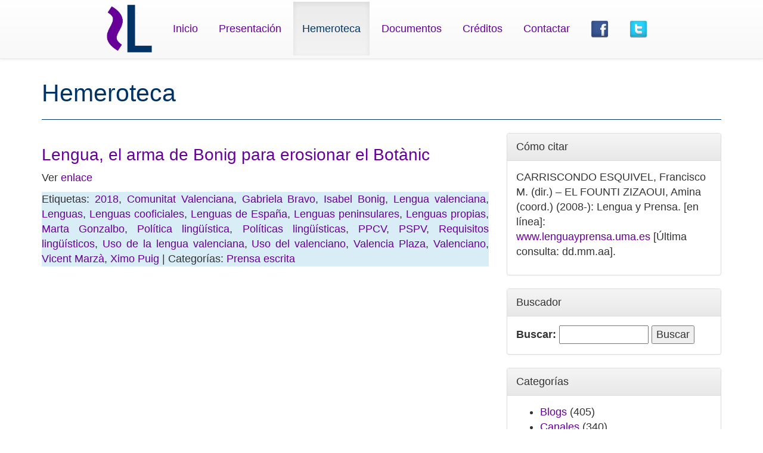

--- FILE ---
content_type: text/html; charset=UTF-8
request_url: https://www.lenguayprensa.uma.es/archivo/?tag=marta-gonzalbo
body_size: 30980
content:
<!DOCTYPE html>
<html lang="en"><head>
        <meta charset="utf-8">
        <meta http-equiv="X-UA-Compatible" content="IE=edge">
        <meta name="viewport" content="width=device-width, initial-scale=1">
        <meta name="description" content="">
        <meta name="author" content="">
        <meta property="og:image" content="https://www.lenguayprensa.uma.es/archivo/../img/logo.png">


        <link rel="icon" href="https://www.lenguayprensa.uma.es/archivo/../img/lengua.ico">

        <title>Lengua y Prensa</title>

        <!-- Bootstrap core CSS -->
        <link href="https://www.lenguayprensa.uma.es/archivo/wp-content/themes/wpbootstrap/style.css" rel="stylesheet">

        <!-- HTML5 shim and Respond.js IE8 support of HTML5 elements and media queries -->
        <!--[if lt IE 9]>
          <script src="https://oss.maxcdn.com/html5shiv/3.7.2/html5shiv.min.js"></script>
          <script src="https://oss.maxcdn.com/respond/1.4.2/respond.min.js"></script>
        <![endif]-->
    <style id='global-styles-inline-css' type='text/css'>
:root{--wp--preset--aspect-ratio--square: 1;--wp--preset--aspect-ratio--4-3: 4/3;--wp--preset--aspect-ratio--3-4: 3/4;--wp--preset--aspect-ratio--3-2: 3/2;--wp--preset--aspect-ratio--2-3: 2/3;--wp--preset--aspect-ratio--16-9: 16/9;--wp--preset--aspect-ratio--9-16: 9/16;--wp--preset--color--black: #000000;--wp--preset--color--cyan-bluish-gray: #abb8c3;--wp--preset--color--white: #ffffff;--wp--preset--color--pale-pink: #f78da7;--wp--preset--color--vivid-red: #cf2e2e;--wp--preset--color--luminous-vivid-orange: #ff6900;--wp--preset--color--luminous-vivid-amber: #fcb900;--wp--preset--color--light-green-cyan: #7bdcb5;--wp--preset--color--vivid-green-cyan: #00d084;--wp--preset--color--pale-cyan-blue: #8ed1fc;--wp--preset--color--vivid-cyan-blue: #0693e3;--wp--preset--color--vivid-purple: #9b51e0;--wp--preset--gradient--vivid-cyan-blue-to-vivid-purple: linear-gradient(135deg,rgb(6,147,227) 0%,rgb(155,81,224) 100%);--wp--preset--gradient--light-green-cyan-to-vivid-green-cyan: linear-gradient(135deg,rgb(122,220,180) 0%,rgb(0,208,130) 100%);--wp--preset--gradient--luminous-vivid-amber-to-luminous-vivid-orange: linear-gradient(135deg,rgb(252,185,0) 0%,rgb(255,105,0) 100%);--wp--preset--gradient--luminous-vivid-orange-to-vivid-red: linear-gradient(135deg,rgb(255,105,0) 0%,rgb(207,46,46) 100%);--wp--preset--gradient--very-light-gray-to-cyan-bluish-gray: linear-gradient(135deg,rgb(238,238,238) 0%,rgb(169,184,195) 100%);--wp--preset--gradient--cool-to-warm-spectrum: linear-gradient(135deg,rgb(74,234,220) 0%,rgb(151,120,209) 20%,rgb(207,42,186) 40%,rgb(238,44,130) 60%,rgb(251,105,98) 80%,rgb(254,248,76) 100%);--wp--preset--gradient--blush-light-purple: linear-gradient(135deg,rgb(255,206,236) 0%,rgb(152,150,240) 100%);--wp--preset--gradient--blush-bordeaux: linear-gradient(135deg,rgb(254,205,165) 0%,rgb(254,45,45) 50%,rgb(107,0,62) 100%);--wp--preset--gradient--luminous-dusk: linear-gradient(135deg,rgb(255,203,112) 0%,rgb(199,81,192) 50%,rgb(65,88,208) 100%);--wp--preset--gradient--pale-ocean: linear-gradient(135deg,rgb(255,245,203) 0%,rgb(182,227,212) 50%,rgb(51,167,181) 100%);--wp--preset--gradient--electric-grass: linear-gradient(135deg,rgb(202,248,128) 0%,rgb(113,206,126) 100%);--wp--preset--gradient--midnight: linear-gradient(135deg,rgb(2,3,129) 0%,rgb(40,116,252) 100%);--wp--preset--font-size--small: 13px;--wp--preset--font-size--medium: 20px;--wp--preset--font-size--large: 36px;--wp--preset--font-size--x-large: 42px;--wp--preset--spacing--20: 0.44rem;--wp--preset--spacing--30: 0.67rem;--wp--preset--spacing--40: 1rem;--wp--preset--spacing--50: 1.5rem;--wp--preset--spacing--60: 2.25rem;--wp--preset--spacing--70: 3.38rem;--wp--preset--spacing--80: 5.06rem;--wp--preset--shadow--natural: 6px 6px 9px rgba(0, 0, 0, 0.2);--wp--preset--shadow--deep: 12px 12px 50px rgba(0, 0, 0, 0.4);--wp--preset--shadow--sharp: 6px 6px 0px rgba(0, 0, 0, 0.2);--wp--preset--shadow--outlined: 6px 6px 0px -3px rgb(255, 255, 255), 6px 6px rgb(0, 0, 0);--wp--preset--shadow--crisp: 6px 6px 0px rgb(0, 0, 0);}:where(.is-layout-flex){gap: 0.5em;}:where(.is-layout-grid){gap: 0.5em;}body .is-layout-flex{display: flex;}.is-layout-flex{flex-wrap: wrap;align-items: center;}.is-layout-flex > :is(*, div){margin: 0;}body .is-layout-grid{display: grid;}.is-layout-grid > :is(*, div){margin: 0;}:where(.wp-block-columns.is-layout-flex){gap: 2em;}:where(.wp-block-columns.is-layout-grid){gap: 2em;}:where(.wp-block-post-template.is-layout-flex){gap: 1.25em;}:where(.wp-block-post-template.is-layout-grid){gap: 1.25em;}.has-black-color{color: var(--wp--preset--color--black) !important;}.has-cyan-bluish-gray-color{color: var(--wp--preset--color--cyan-bluish-gray) !important;}.has-white-color{color: var(--wp--preset--color--white) !important;}.has-pale-pink-color{color: var(--wp--preset--color--pale-pink) !important;}.has-vivid-red-color{color: var(--wp--preset--color--vivid-red) !important;}.has-luminous-vivid-orange-color{color: var(--wp--preset--color--luminous-vivid-orange) !important;}.has-luminous-vivid-amber-color{color: var(--wp--preset--color--luminous-vivid-amber) !important;}.has-light-green-cyan-color{color: var(--wp--preset--color--light-green-cyan) !important;}.has-vivid-green-cyan-color{color: var(--wp--preset--color--vivid-green-cyan) !important;}.has-pale-cyan-blue-color{color: var(--wp--preset--color--pale-cyan-blue) !important;}.has-vivid-cyan-blue-color{color: var(--wp--preset--color--vivid-cyan-blue) !important;}.has-vivid-purple-color{color: var(--wp--preset--color--vivid-purple) !important;}.has-black-background-color{background-color: var(--wp--preset--color--black) !important;}.has-cyan-bluish-gray-background-color{background-color: var(--wp--preset--color--cyan-bluish-gray) !important;}.has-white-background-color{background-color: var(--wp--preset--color--white) !important;}.has-pale-pink-background-color{background-color: var(--wp--preset--color--pale-pink) !important;}.has-vivid-red-background-color{background-color: var(--wp--preset--color--vivid-red) !important;}.has-luminous-vivid-orange-background-color{background-color: var(--wp--preset--color--luminous-vivid-orange) !important;}.has-luminous-vivid-amber-background-color{background-color: var(--wp--preset--color--luminous-vivid-amber) !important;}.has-light-green-cyan-background-color{background-color: var(--wp--preset--color--light-green-cyan) !important;}.has-vivid-green-cyan-background-color{background-color: var(--wp--preset--color--vivid-green-cyan) !important;}.has-pale-cyan-blue-background-color{background-color: var(--wp--preset--color--pale-cyan-blue) !important;}.has-vivid-cyan-blue-background-color{background-color: var(--wp--preset--color--vivid-cyan-blue) !important;}.has-vivid-purple-background-color{background-color: var(--wp--preset--color--vivid-purple) !important;}.has-black-border-color{border-color: var(--wp--preset--color--black) !important;}.has-cyan-bluish-gray-border-color{border-color: var(--wp--preset--color--cyan-bluish-gray) !important;}.has-white-border-color{border-color: var(--wp--preset--color--white) !important;}.has-pale-pink-border-color{border-color: var(--wp--preset--color--pale-pink) !important;}.has-vivid-red-border-color{border-color: var(--wp--preset--color--vivid-red) !important;}.has-luminous-vivid-orange-border-color{border-color: var(--wp--preset--color--luminous-vivid-orange) !important;}.has-luminous-vivid-amber-border-color{border-color: var(--wp--preset--color--luminous-vivid-amber) !important;}.has-light-green-cyan-border-color{border-color: var(--wp--preset--color--light-green-cyan) !important;}.has-vivid-green-cyan-border-color{border-color: var(--wp--preset--color--vivid-green-cyan) !important;}.has-pale-cyan-blue-border-color{border-color: var(--wp--preset--color--pale-cyan-blue) !important;}.has-vivid-cyan-blue-border-color{border-color: var(--wp--preset--color--vivid-cyan-blue) !important;}.has-vivid-purple-border-color{border-color: var(--wp--preset--color--vivid-purple) !important;}.has-vivid-cyan-blue-to-vivid-purple-gradient-background{background: var(--wp--preset--gradient--vivid-cyan-blue-to-vivid-purple) !important;}.has-light-green-cyan-to-vivid-green-cyan-gradient-background{background: var(--wp--preset--gradient--light-green-cyan-to-vivid-green-cyan) !important;}.has-luminous-vivid-amber-to-luminous-vivid-orange-gradient-background{background: var(--wp--preset--gradient--luminous-vivid-amber-to-luminous-vivid-orange) !important;}.has-luminous-vivid-orange-to-vivid-red-gradient-background{background: var(--wp--preset--gradient--luminous-vivid-orange-to-vivid-red) !important;}.has-very-light-gray-to-cyan-bluish-gray-gradient-background{background: var(--wp--preset--gradient--very-light-gray-to-cyan-bluish-gray) !important;}.has-cool-to-warm-spectrum-gradient-background{background: var(--wp--preset--gradient--cool-to-warm-spectrum) !important;}.has-blush-light-purple-gradient-background{background: var(--wp--preset--gradient--blush-light-purple) !important;}.has-blush-bordeaux-gradient-background{background: var(--wp--preset--gradient--blush-bordeaux) !important;}.has-luminous-dusk-gradient-background{background: var(--wp--preset--gradient--luminous-dusk) !important;}.has-pale-ocean-gradient-background{background: var(--wp--preset--gradient--pale-ocean) !important;}.has-electric-grass-gradient-background{background: var(--wp--preset--gradient--electric-grass) !important;}.has-midnight-gradient-background{background: var(--wp--preset--gradient--midnight) !important;}.has-small-font-size{font-size: var(--wp--preset--font-size--small) !important;}.has-medium-font-size{font-size: var(--wp--preset--font-size--medium) !important;}.has-large-font-size{font-size: var(--wp--preset--font-size--large) !important;}.has-x-large-font-size{font-size: var(--wp--preset--font-size--x-large) !important;}
/*# sourceURL=global-styles-inline-css */
</style>
</head>
    <body>
        <script>
  (function(i,s,o,g,r,a,m){i['GoogleAnalyticsObject']=r;i[r]=i[r]||function(){
  (i[r].q=i[r].q||[]).push(arguments)},i[r].l=1*new Date();a=s.createElement(o),
  m=s.getElementsByTagName(o)[0];a.async=1;a.src=g;m.parentNode.insertBefore(a,m)
  })(window,document,'script','//www.google-analytics.com/analytics.js','ga');

  ga('create', 'UA-22431123-3', 'auto');
  ga('send', 'pageview');

</script>        <div class="navbar  navbar-fixed-top navbar-default" role="navigation">
      <div class="container">
        <div class="navbar-header">
          <button type="button" class="navbar-toggle collapsed" data-toggle="collapse" data-target=".navbar-collapse">
            <span class="sr-only">Toggle navigation</span>
            <span class="icon-bar"></span>
            <span class="icon-bar"></span>
            <span class="icon-bar"></span>
          </button>

        </div>
        <div class="collapse navbar-collapse" style="height: 1px;">
        
          <ul class="nav navbar-nav">
          <li><a class="navbar-brand" href="#"> 
            <img src="https://www.lenguayprensa.uma.es/archivo/../img/logo.png" style="height: 80px; margin-top: 0; " >
            </a></li>
              
                    <li><a href="https://www.lenguayprensa.uma.es/archivo/../index.php">Inicio</a></li>
                    <li><a href="https://www.lenguayprensa.uma.es/archivo/../presentacion.php">Presentación</a></li>
                    <li class="active"><a href="https://www.lenguayprensa.uma.es/archivo/../archivo/">Hemeroteca</a></li>
                    <li><a href="https://www.lenguayprensa.uma.es/archivo/../documentos.php">Documentos</a></li>
                    <li><a href="https://www.lenguayprensa.uma.es/archivo/../creditos.php">Créditos</a></li>
                    <li><a href="https://www.lenguayprensa.uma.es/archivo/../contactar.php">Contactar</a></li>
                    <li><a href="https://www.facebook.com/proyectolenguayprensa" target="_blank"><img src="https://www.lenguayprensa.uma.es/archivo/../img/Facebook.png" style="height: 30px;"/></a></li>
                    <li><a href="https://twitter.com/lenguayprensa" target="_blank"><img src="https://www.lenguayprensa.uma.es/archivo/../img/Twitter.png" style="height: 30px;"/></a></li></ul>
        </div><!--/.nav-collapse -->
      </div>
    </div>
    <div class="container">


    <div class="row">
        <div class="col-md-12" >
            <div class="page-header">
                <h1>
                    Hemeroteca
                </h1>
            </div>
        </div>
    </div>
    <div class="row">
        <div class="col-md-8" id="contenidoPagina">

                                <div id="Articulo">
                        <h3><a href="https://www.lenguayprensa.uma.es/archivo/?p=54689">Lengua, el arma de Bonig para erosionar el Botànic</a></h3>
                        <p>Ver <a href="https://www.valenciaplaza.com/lengua-el-arma-de-bonig-para-erosionar-el-botanic">enlace</a></p>
                        <p class="text-justify bg-info"> Etiquetas:  <a href="https://www.lenguayprensa.uma.es/archivo/?tag=2018" rel="tag">2018</a>, <a href="https://www.lenguayprensa.uma.es/archivo/?tag=comunitat-valenciana" rel="tag">Comunitat Valenciana</a>, <a href="https://www.lenguayprensa.uma.es/archivo/?tag=gabriela-bravo" rel="tag">Gabriela Bravo</a>, <a href="https://www.lenguayprensa.uma.es/archivo/?tag=isabel-bonig" rel="tag">Isabel Bonig</a>, <a href="https://www.lenguayprensa.uma.es/archivo/?tag=lengua-valenciana" rel="tag">Lengua valenciana</a>, <a href="https://www.lenguayprensa.uma.es/archivo/?tag=lenguas" rel="tag">Lenguas</a>, <a href="https://www.lenguayprensa.uma.es/archivo/?tag=lenguas-cooficiales" rel="tag">Lenguas cooficiales</a>, <a href="https://www.lenguayprensa.uma.es/archivo/?tag=lenguas-de-espana" rel="tag">Lenguas de España</a>, <a href="https://www.lenguayprensa.uma.es/archivo/?tag=lenguas-peninsulares" rel="tag">Lenguas peninsulares</a>, <a href="https://www.lenguayprensa.uma.es/archivo/?tag=lenguas-propias" rel="tag">Lenguas propias</a>, <a href="https://www.lenguayprensa.uma.es/archivo/?tag=marta-gonzalbo" rel="tag">Marta Gonzalbo</a>, <a href="https://www.lenguayprensa.uma.es/archivo/?tag=politica-linguistica" rel="tag">Política lingüística</a>, <a href="https://www.lenguayprensa.uma.es/archivo/?tag=politicas-linguisticas" rel="tag">Políticas lingüísticas</a>, <a href="https://www.lenguayprensa.uma.es/archivo/?tag=ppcv" rel="tag">PPCV</a>, <a href="https://www.lenguayprensa.uma.es/archivo/?tag=pspv" rel="tag">PSPV</a>, <a href="https://www.lenguayprensa.uma.es/archivo/?tag=requisitos-linguisticos" rel="tag">Requisitos lingüísticos</a>, <a href="https://www.lenguayprensa.uma.es/archivo/?tag=uso-de-la-lengua-valenciana" rel="tag">Uso de la lengua valenciana</a>, <a href="https://www.lenguayprensa.uma.es/archivo/?tag=uso-del-valenciano" rel="tag">Uso del valenciano</a>, <a href="https://www.lenguayprensa.uma.es/archivo/?tag=valencia-plaza" rel="tag">Valencia Plaza</a>, <a href="https://www.lenguayprensa.uma.es/archivo/?tag=valenciano" rel="tag">Valenciano</a>, <a href="https://www.lenguayprensa.uma.es/archivo/?tag=vicent-marza" rel="tag">Vicent Marzà</a>, <a href="https://www.lenguayprensa.uma.es/archivo/?tag=ximo-puig" rel="tag">Ximo Puig</a> | Categorías: <a href="https://www.lenguayprensa.uma.es/archivo/?cat=3" rel="category">Prensa escrita</a></p>
                    </div>
                            <nav>
                <ul class="pager">
                </ul>
        </div>
        <div class="col-md-4">
            
		<div class="panel panel-default"><div class="panel-heading">Cómo citar</div><div class="panel-body">			<div class="textwidget"><p>CARRISCONDO ESQUIVEL, Francisco M. (dir.) &#8211; EL FOUNTI ZIZAOUI, Amina (coord.) (2008-): Lengua y Prensa. [en línea]: <span role="gridcell"><a class="oajrlxb2 g5ia77u1 qu0x051f esr5mh6w e9989ue4 r7d6kgcz rq0escxv nhd2j8a9 nc684nl6 p7hjln8o kvgmc6g5 cxmmr5t8 oygrvhab hcukyx3x jb3vyjys rz4wbd8a qt6c0cv9 a8nywdso i1ao9s8h oo483o9r f1sip0of lzcic4wl oo9gr5id gpro0wi8" tabindex="0" role="link" href="https://www.lenguayprensa.uma.es/" target="_blank" rel="nofollow noopener">www.lenguayprensa.uma.es</a></span> [Última consulta: dd.mm.aa].</p>
</div>
		 </div></div><div class="panel panel-default"><div class="panel-heading">Buscador</div><div class="panel-body"><form role="search" method="get" id="searchform" class="searchform" action="https://www.lenguayprensa.uma.es/archivo/">
				<div>
					<label class="screen-reader-text" for="s">Buscar:</label>
					<input type="text" value="" name="s" id="s" />
					<input type="submit" id="searchsubmit" value="Buscar" />
				</div>
			</form> </div></div><div class="panel panel-default"><div class="panel-heading">Categorías</div><div class="panel-body">
			<ul>
					<li class="cat-item cat-item-16"><a href="https://www.lenguayprensa.uma.es/archivo/?cat=16">Blogs</a> (405)
</li>
	<li class="cat-item cat-item-114"><a href="https://www.lenguayprensa.uma.es/archivo/?cat=114">Canales</a> (340)
</li>
	<li class="cat-item cat-item-763"><a href="https://www.lenguayprensa.uma.es/archivo/?cat=763">Documentos</a> (49)
</li>
	<li class="cat-item cat-item-25"><a href="https://www.lenguayprensa.uma.es/archivo/?cat=25">Páginas web</a> (643)
</li>
	<li class="cat-item cat-item-115"><a href="https://www.lenguayprensa.uma.es/archivo/?cat=115">Plataformas virtuales</a> (956)
</li>
	<li class="cat-item cat-item-19"><a href="https://www.lenguayprensa.uma.es/archivo/?cat=19">Podcasts</a> (228)
</li>
	<li class="cat-item cat-item-3"><a href="https://www.lenguayprensa.uma.es/archivo/?cat=3">Prensa escrita</a> (23.134)
</li>
	<li class="cat-item cat-item-24"><a href="https://www.lenguayprensa.uma.es/archivo/?cat=24">Radio</a> (587)
</li>
	<li class="cat-item cat-item-1192"><a href="https://www.lenguayprensa.uma.es/archivo/?cat=1192">Revistas</a> (123)
</li>
	<li class="cat-item cat-item-1"><a href="https://www.lenguayprensa.uma.es/archivo/?cat=1">Sin categoría</a> (3)
</li>
	<li class="cat-item cat-item-78"><a href="https://www.lenguayprensa.uma.es/archivo/?cat=78">Televisión</a> (256)
</li>
	<li class="cat-item cat-item-17"><a href="https://www.lenguayprensa.uma.es/archivo/?cat=17">Vídeos</a> (525)
</li>
			</ul>

			 </div></div><div class="panel panel-default"><div class="panel-heading">Listado de etiquetas</div><div class="panel-body">
			<ul>
				<li class="page_item page-item-38341"><a href="https://www.lenguayprensa.uma.es/archivo/?page_id=38341">Etiquetas</a></li>
			</ul>

			 </div></div><div class="panel panel-default"><div class="panel-heading">Etiquetas más frecuentes</div><div class="panel-body"><div class="tagcloud"><a href="https://www.lenguayprensa.uma.es/archivo/?tag=2010" class="tag-cloud-link tag-link-62 tag-link-position-1" style="font-size: 11.868421052632pt;" aria-label="2010 (2.000 elementos)">2010</a>
<a href="https://www.lenguayprensa.uma.es/archivo/?tag=2011" class="tag-cloud-link tag-link-5934 tag-link-position-2" style="font-size: 9.4736842105263pt;" aria-label="2011 (1.465 elementos)">2011</a>
<a href="https://www.lenguayprensa.uma.es/archivo/?tag=2013" class="tag-cloud-link tag-link-16283 tag-link-position-3" style="font-size: 8pt;" aria-label="2013 (1.240 elementos)">2013</a>
<a href="https://www.lenguayprensa.uma.es/archivo/?tag=2014" class="tag-cloud-link tag-link-18220 tag-link-position-4" style="font-size: 10.763157894737pt;" aria-label="2014 (1.722 elementos)">2014</a>
<a href="https://www.lenguayprensa.uma.es/archivo/?tag=2015" class="tag-cloud-link tag-link-20279 tag-link-position-5" style="font-size: 9.8421052631579pt;" aria-label="2015 (1.547 elementos)">2015</a>
<a href="https://www.lenguayprensa.uma.es/archivo/?tag=2016" class="tag-cloud-link tag-link-22148 tag-link-position-6" style="font-size: 8.7368421052632pt;" aria-label="2016 (1.335 elementos)">2016</a>
<a href="https://www.lenguayprensa.uma.es/archivo/?tag=2017" class="tag-cloud-link tag-link-25649 tag-link-position-7" style="font-size: 15.736842105263pt;" aria-label="2017 (3.212 elementos)">2017</a>
<a href="https://www.lenguayprensa.uma.es/archivo/?tag=2018" class="tag-cloud-link tag-link-32405 tag-link-position-8" style="font-size: 14.815789473684pt;" aria-label="2018 (2.913 elementos)">2018</a>
<a href="https://www.lenguayprensa.uma.es/archivo/?tag=abc" class="tag-cloud-link tag-link-88 tag-link-position-9" style="font-size: 12.052631578947pt;" aria-label="ABC (2.049 elementos)">ABC</a>
<a href="https://www.lenguayprensa.uma.es/archivo/?tag=agencia-efe" class="tag-cloud-link tag-link-36 tag-link-position-10" style="font-size: 12.052631578947pt;" aria-label="Agencia EFE (2.038 elementos)">Agencia EFE</a>
<a href="https://www.lenguayprensa.uma.es/archivo/?tag=bilinguismo" class="tag-cloud-link tag-link-307 tag-link-position-11" style="font-size: 12.236842105263pt;" aria-label="Bilingüismo (2.084 elementos)">Bilingüismo</a>
<a href="https://www.lenguayprensa.uma.es/archivo/?tag=castellano" class="tag-cloud-link tag-link-425 tag-link-position-12" style="font-size: 22pt;" aria-label="Castellano (7.045 elementos)">Castellano</a>
<a href="https://www.lenguayprensa.uma.es/archivo/?tag=cataluna" class="tag-cloud-link tag-link-226 tag-link-position-13" style="font-size: 14.447368421053pt;" aria-label="Cataluña (2.778 elementos)">Cataluña</a>
<a href="https://www.lenguayprensa.uma.es/archivo/?tag=catalan" class="tag-cloud-link tag-link-219 tag-link-position-14" style="font-size: 19.789473684211pt;" aria-label="Catalán (5.310 elementos)">Catalán</a>
<a href="https://www.lenguayprensa.uma.es/archivo/?tag=conflicto-linguistico" class="tag-cloud-link tag-link-525 tag-link-position-15" style="font-size: 8.7368421052632pt;" aria-label="Conflicto lingüístico (1.347 elementos)">Conflicto lingüístico</a>
<a href="https://www.lenguayprensa.uma.es/archivo/?tag=educacion" class="tag-cloud-link tag-link-20368 tag-link-position-16" style="font-size: 13.526315789474pt;" aria-label="Educación (2.444 elementos)">Educación</a>
<a href="https://www.lenguayprensa.uma.es/archivo/?tag=el-mundo" class="tag-cloud-link tag-link-26 tag-link-position-17" style="font-size: 14.078947368421pt;" aria-label="El Mundo (2.638 elementos)">El Mundo</a>
<a href="https://www.lenguayprensa.uma.es/archivo/?tag=el-pais" class="tag-cloud-link tag-link-41 tag-link-position-18" style="font-size: 18.5pt;" aria-label="El País (4.568 elementos)">El País</a>
<a href="https://www.lenguayprensa.uma.es/archivo/?tag=espanol" class="tag-cloud-link tag-link-271 tag-link-position-19" style="font-size: 21.263157894737pt;" aria-label="Español (6.428 elementos)">Español</a>
<a href="https://www.lenguayprensa.uma.es/archivo/?tag=europa-press" class="tag-cloud-link tag-link-297 tag-link-position-20" style="font-size: 10.578947368421pt;" aria-label="Europa Press (1.678 elementos)">Europa Press</a>
<a href="https://www.lenguayprensa.uma.es/archivo/?tag=euskera" class="tag-cloud-link tag-link-215 tag-link-position-21" style="font-size: 13.342105263158pt;" aria-label="Euskera (2.403 elementos)">Euskera</a>
<a href="https://www.lenguayprensa.uma.es/archivo/?tag=gallego" class="tag-cloud-link tag-link-203 tag-link-position-22" style="font-size: 8.9210526315789pt;" aria-label="Gallego (1.371 elementos)">Gallego</a>
<a href="https://www.lenguayprensa.uma.es/archivo/?tag=idiomas" class="tag-cloud-link tag-link-1201 tag-link-position-23" style="font-size: 18.131578947368pt;" aria-label="Idiomas (4.370 elementos)">Idiomas</a>
<a href="https://www.lenguayprensa.uma.es/archivo/?tag=ingles" class="tag-cloud-link tag-link-53 tag-link-position-24" style="font-size: 14.631578947368pt;" aria-label="Inglés (2.791 elementos)">Inglés</a>
<a href="https://www.lenguayprensa.uma.es/archivo/?tag=inmersion-linguistica" class="tag-cloud-link tag-link-246 tag-link-position-25" style="font-size: 11.868421052632pt;" aria-label="Inmersión lingüística (1.976 elementos)">Inmersión lingüística</a>
<a href="https://www.lenguayprensa.uma.es/archivo/?tag=la-vanguardia" class="tag-cloud-link tag-link-510 tag-link-position-26" style="font-size: 13.894736842105pt;" aria-label="La Vanguardia (2.547 elementos)">La Vanguardia</a>
<a href="https://www.lenguayprensa.uma.es/archivo/?tag=lengua" class="tag-cloud-link tag-link-852 tag-link-position-27" style="font-size: 15.921052631579pt;" aria-label="Lengua (3.305 elementos)">Lengua</a>
<a href="https://www.lenguayprensa.uma.es/archivo/?tag=lengua-catalana" class="tag-cloud-link tag-link-6688 tag-link-position-28" style="font-size: 11.5pt;" aria-label="Lengua catalana (1.895 elementos)">Lengua catalana</a>
<a href="https://www.lenguayprensa.uma.es/archivo/?tag=lengua-espanola" class="tag-cloud-link tag-link-582 tag-link-position-29" style="font-size: 10.763157894737pt;" aria-label="Lengua española (1.738 elementos)">Lengua española</a>
<a href="https://www.lenguayprensa.uma.es/archivo/?tag=lenguaje" class="tag-cloud-link tag-link-758 tag-link-position-30" style="font-size: 9.4736842105263pt;" aria-label="Lenguaje (1.478 elementos)">Lenguaje</a>
<a href="https://www.lenguayprensa.uma.es/archivo/?tag=lenguas" class="tag-cloud-link tag-link-548 tag-link-position-31" style="font-size: 12.973684210526pt;" aria-label="Lenguas (2.265 elementos)">Lenguas</a>
<a href="https://www.lenguayprensa.uma.es/archivo/?tag=lenguas-cooficiales" class="tag-cloud-link tag-link-186 tag-link-position-32" style="font-size: 11.684210526316pt;" aria-label="Lenguas cooficiales (1.954 elementos)">Lenguas cooficiales</a>
<a href="https://www.lenguayprensa.uma.es/archivo/?tag=lenguas-de-espana" class="tag-cloud-link tag-link-185 tag-link-position-33" style="font-size: 15pt;" aria-label="Lenguas de España (2.948 elementos)">Lenguas de España</a>
<a href="https://www.lenguayprensa.uma.es/archivo/?tag=lenguas-peninsulares" class="tag-cloud-link tag-link-27200 tag-link-position-34" style="font-size: 8.3684210526316pt;" aria-label="Lenguas peninsulares (1.289 elementos)">Lenguas peninsulares</a>
<a href="https://www.lenguayprensa.uma.es/archivo/?tag=lenguas-propias" class="tag-cloud-link tag-link-4489 tag-link-position-35" style="font-size: 10.578947368421pt;" aria-label="Lenguas propias (1.686 elementos)">Lenguas propias</a>
<a href="https://www.lenguayprensa.uma.es/archivo/?tag=lengua-y-cultura" class="tag-cloud-link tag-link-73 tag-link-position-36" style="font-size: 18.131578947368pt;" aria-label="Lengua y cultura (4.387 elementos)">Lengua y cultura</a>
<a href="https://www.lenguayprensa.uma.es/archivo/?tag=lengua-y-educacion" class="tag-cloud-link tag-link-20030 tag-link-position-37" style="font-size: 8.5526315789474pt;" aria-label="Lengua y educación (1.320 elementos)">Lengua y educación</a>
<a href="https://www.lenguayprensa.uma.es/archivo/?tag=lengua-y-politica" class="tag-cloud-link tag-link-5257 tag-link-position-38" style="font-size: 11.315789473684pt;" aria-label="Lengua y política (1.874 elementos)">Lengua y política</a>
<a href="https://www.lenguayprensa.uma.es/archivo/?tag=lengua-y-sociedad" class="tag-cloud-link tag-link-4485 tag-link-position-39" style="font-size: 19.052631578947pt;" aria-label="Lengua y sociedad (4.861 elementos)">Lengua y sociedad</a>
<a href="https://www.lenguayprensa.uma.es/archivo/?tag=linguistica" class="tag-cloud-link tag-link-588 tag-link-position-40" style="font-size: 10.947368421053pt;" aria-label="Lingüística (1.767 elementos)">Lingüística</a>
<a href="https://www.lenguayprensa.uma.es/archivo/?tag=lexico" class="tag-cloud-link tag-link-46 tag-link-position-41" style="font-size: 13.526315789474pt;" aria-label="Léxico (2.429 elementos)">Léxico</a>
<a href="https://www.lenguayprensa.uma.es/archivo/?tag=opinion" class="tag-cloud-link tag-link-44 tag-link-position-42" style="font-size: 17.394736842105pt;" aria-label="Opinión (3.994 elementos)">Opinión</a>
<a href="https://www.lenguayprensa.uma.es/archivo/?tag=politica-linguistica" class="tag-cloud-link tag-link-205 tag-link-position-43" style="font-size: 17.763157894737pt;" aria-label="Política lingüística (4.181 elementos)">Política lingüística</a>
<a href="https://www.lenguayprensa.uma.es/archivo/?tag=real-academia-de-la-lengua-espanola-rae" class="tag-cloud-link tag-link-5584 tag-link-position-44" style="font-size: 9.1052631578947pt;" aria-label="Real Academia de la Lengua Española (RAE) (1.402 elementos)">Real Academia de la Lengua Española (RAE)</a>
<a href="https://www.lenguayprensa.uma.es/archivo/?tag=valenciano" class="tag-cloud-link tag-link-188 tag-link-position-45" style="font-size: 10.578947368421pt;" aria-label="Valenciano (1.705 elementos)">Valenciano</a></div>
 </div></div>

<div class="pull-right"><a href="/archivo/wp-login.php" class="btn btn-primary" role="button">Administrar</a></div>
        </div>
    </div>





</div>
<div class="footer">
    <div class="container">
        <div class="row">
            <div class="col-md-2" style="height: 100px">
                <a href="http://www.uma.es/"><img src="/img/logoumablanco.png" style="height: 100px; width: auto; padding-top: 5px;"
                        class=""></a>
            </div>
            
            <div class="col-md-3" style="padding-left: 30px">
                <a href="http://www.fundeu.es/"><img src="/img/fundeu.png" style="width: 195px; padding-top: 20px;"
                        class="pull-right"></a>

            </div>
            <div class="col-md-2" style="padding-right: 0px; padding-left: 0px">
                <a href="http://almeria.fape.es/" target="_blank"><img src="/img/LogoPrensaAlmeria.jpg" style="height: 80px; width: auto; padding-top: 5px;" class="center-block"></a>
            </div>
            <div class="col-md-3">
                <a href="http://ull.es/"><img src="/img/ull.png" style="height: 80px; width: auto; padding-top: 5px;"
                        class="pull-right"></a>
            </div>
        </div>

    </div>
</div>


<script type="text/javascript" src="https://www.lenguayprensa.uma.es/archivo/wp-includes/js/jquery/jquery.min.js?ver=3.7.1" id="jquery-core-js"></script>
<script type="text/javascript" src="https://www.lenguayprensa.uma.es/archivo/wp-includes/js/jquery/jquery-migrate.min.js?ver=3.4.1" id="jquery-migrate-js"></script>

</body>
<script type="text/javascript">
    jQuery(document).ready(function ($) {

        $("#Articulo > p > a").removeAttr("onclick");
        $("#Articulo > p > a").click(function (evento) {
            evento.preventDefault();
            link = $(this).attr("href");
            $("#contenidoPagina").empty();
            var html = "<div class='col-md-12'><div class='newer'>&nbsp; <a href='" + window.location + "' class='btn btn-default'>Atrás</a></div></div><iframe target='_top' id='pagina' src='" + link + "' style='width:100%; height: 1000px'></iframe>";
            $("#contenidoPagina").append(html);
        });
    })
</script>

</html>